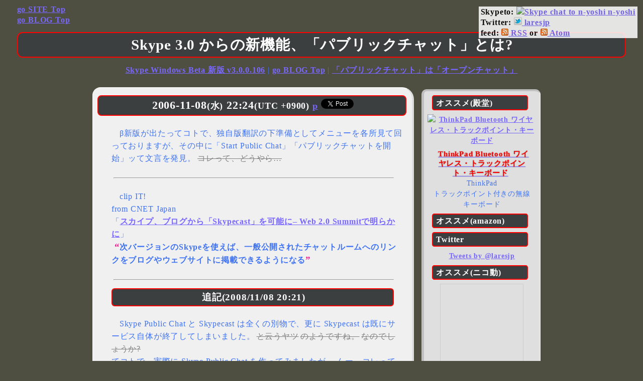

--- FILE ---
content_type: text/html; charset=utf-8
request_url: https://accounts.google.com/o/oauth2/postmessageRelay?parent=https%3A%2F%2Fblog.lares.jp&jsh=m%3B%2F_%2Fscs%2Fabc-static%2F_%2Fjs%2Fk%3Dgapi.lb.en.2kN9-TZiXrM.O%2Fd%3D1%2Frs%3DAHpOoo_B4hu0FeWRuWHfxnZ3V0WubwN7Qw%2Fm%3D__features__
body_size: 162
content:
<!DOCTYPE html><html><head><title></title><meta http-equiv="content-type" content="text/html; charset=utf-8"><meta http-equiv="X-UA-Compatible" content="IE=edge"><meta name="viewport" content="width=device-width, initial-scale=1, minimum-scale=1, maximum-scale=1, user-scalable=0"><script src='https://ssl.gstatic.com/accounts/o/2580342461-postmessagerelay.js' nonce="x0O0kL15WaQmCFDSjSe8UQ"></script></head><body><script type="text/javascript" src="https://apis.google.com/js/rpc:shindig_random.js?onload=init" nonce="x0O0kL15WaQmCFDSjSe8UQ"></script></body></html>